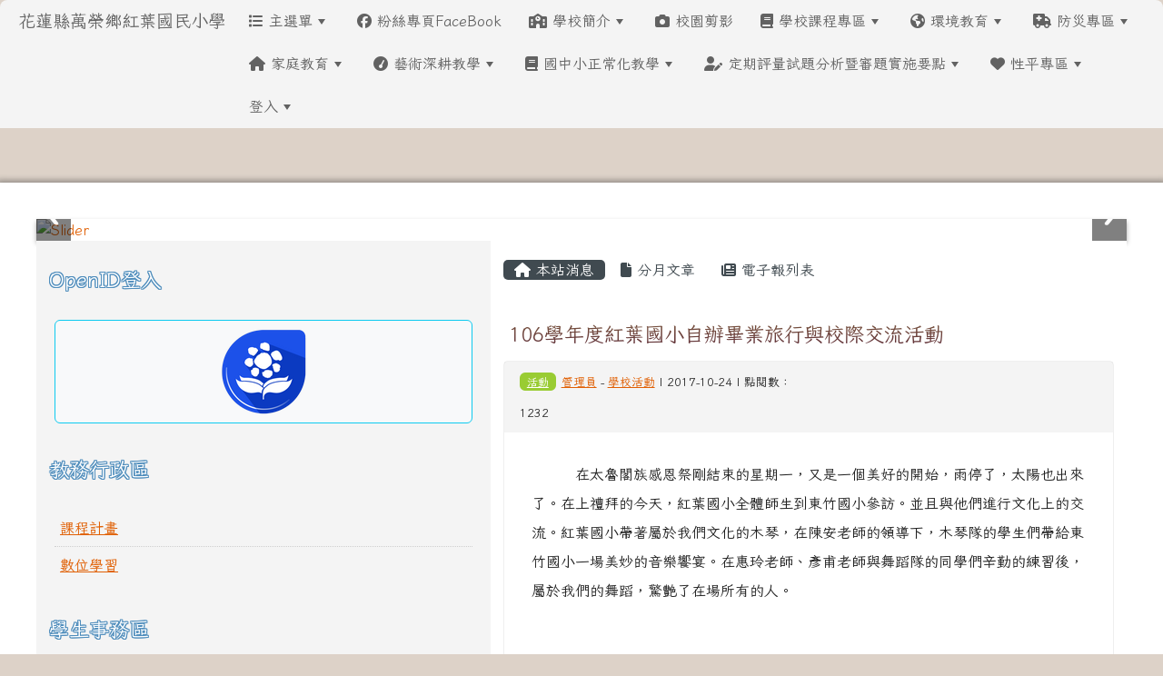

--- FILE ---
content_type: text/html; charset=UTF-8
request_url: https://www.hyps.hlc.edu.tw/modules/tadnews/index.php?nsn=21
body_size: 16245
content:
<!DOCTYPE html>
<html lang="zh-TW">
    <head>
                <!--目前$_SESSION['bootstrap']="5"; -->
        <!--將目前的資料夾名稱，設定為樣板標籤變數 theme_name-->
                
        <!-- theme_id= 47-->
        

                            

        <meta charset="UTF-8">
        <meta name="viewport" content="width=device-width, initial-scale=1.0, shrink-to-fit=no">
        <meta http-equiv="X-UA-Compatible" content="ie=edge">

        
        <meta name="robots" content="index,follow">
        <meta name="keywords" content="106學年度紅葉國小自辦畢業旅行與校際交流活動">
        <meta name="description" content="&amp;nbsp; &amp;nbsp; &amp;nbsp; &amp;nbsp; 在太魯閣族感恩祭剛結束的星期一，又是一個美好的開始，雨停了，太陽也出來了。在上禮拜的今天，紅葉國小全體師生到東竹國小參訪。並且與他們進行文化上的交流。紅葉國小帶著屬於我們文化的木琴，在陳安老師的領導下，木琴隊的學生們帶給東竹國小一場美妙的音樂饗宴。在惠玲老師、彥甫老師與舞蹈隊的同學們辛勤的練習後，屬於我們的舞蹈，驚艷了在場所有的人。然而，東竹國小的客家舞蹈演出與美麗的稻田，也讓紅葉的學生們學習到截然不同的文化精神。玩著玩著，學生也餓了，接著我們開始自己動手做鬆餅與三角飯糰，過程中，我們認識了鬆餅粉與雞蛋的結合，以及，稻米的變化。真的是有吃">
        <meta name="rating" content="general">
        <meta name="author" content="XOOPS">
        <meta name="copyright" content="Copyright @ 2001-2020">
        <meta name="generator" content="XOOPS">
        <meta property="og:title" content="106學年度紅葉國小自辦畢業旅行與校際交流活動">
        <meta property="og:type" content="website">


        <meta property="og:image" content="https://www.hyps.hlc.edu.tw/uploads/tad_themes/school2022/logo/logo_107_1_BSP.png">
        <meta property="og:site_name" content="花蓮縣萬榮鄉紅葉國民小學">
        <meta property="og:description" content="&nbsp; &nbsp; &nbsp; &nbsp; 在太魯閣族感恩祭剛結束的星期一，又是一個美好的開始，雨停了，太陽也出來了。在上禮拜的今天，紅葉國小全體師生到東竹國小參訪。並且與他們進行文化上的交流。紅葉國小帶著屬於我們文化的木琴，在陳安老師的領導下，木琴隊的學生們帶給東竹國小一場美妙的音樂饗宴。在惠玲老師、彥甫老師與舞蹈隊的同學們辛勤的練習後，屬於我們的舞蹈，驚艷了在場所有的人。然而，東竹國小的客家舞蹈演出與美麗的稻田，也讓紅葉的學生們學習到截然不同的文化精神。玩著玩著，學生也餓了，接著我們開始自己動手做鬆餅與三角飯糰，過程中，我們認識了鬆餅粉與雞蛋的結合，以及，稻米的變化。真的是有吃">
        <!-- 網站的標題及標語 -->
        <title>花蓮縣萬榮鄉紅葉國民小學 - 106學年度紅葉國小自辦畢業旅行與校際交流活動</title>

                <!-- Rss -->
        <link rel="alternate" type="application/rss+xml" title="RSS" href="https://www.hyps.hlc.edu.tw/backend.php">
        <!-- icon -->
        <link href="https://www.hyps.hlc.edu.tw/favicon.ico" rel="SHORTCUT ICON">
        <!-- Sheet Css -->
        <link rel="stylesheet" type="text/css" media="all" title="Style sheet" href="https://www.hyps.hlc.edu.tw/xoops.css">
        <!-- XOOPS theme Sheet Css -->
        <link rel="stylesheet" type="text/css" media="all" title="Style sheet" href="https://www.hyps.hlc.edu.tw/themes/school2022/css/xoops.css">
        <link href="https://www.hyps.hlc.edu.tw/modules/tadtools/bootstrap5/css/bootstrap.css" rel="stylesheet" media="all">
        <!-- theme_color= bootstrap5 -->

        <!-- SmartMenus core CSS (required) -->
        <link href="https://www.hyps.hlc.edu.tw/modules/tadtools/smartmenus/css/sm-core-css.css" media="all" rel="stylesheet">
        <!-- "sm-blue" menu theme (optional, you can use your own CSS, too) -->
                <!-- Theme Sheet Css -->
        <link rel="stylesheet" type="text/css" media="all" href="https://www.hyps.hlc.edu.tw/themes/school2022/css/style.css">

        <!-- 給模組套用的樣板標籤開始 -->
        <script src="https://www.hyps.hlc.edu.tw/browse.php?Frameworks/jquery/jquery.js" type="text/javascript"></script>
<script src="https://www.hyps.hlc.edu.tw/browse.php?Frameworks/jquery/plugins/jquery.ui.js" type="text/javascript"></script>
<script src="https://www.hyps.hlc.edu.tw/modules/tadtools/jquery/jquery.ui.touch-punch.min.js" type="text/javascript"></script>
<script src="https://www.hyps.hlc.edu.tw/include/xoops.js" type="text/javascript"></script>
<script src="https://www.hyps.hlc.edu.tw/themes/school2022/language/tchinese_utf8/script.js" type="text/javascript"></script>
<script src="https://www.hyps.hlc.edu.tw/modules/tadtools/jquery/jquery-migrate-3.5.2.js" type="text/javascript"></script>
<script src="https://www.hyps.hlc.edu.tw/modules/tadtools/colorbox/jquery.colorbox.js" type="text/javascript"></script>
<script src="https://www.hyps.hlc.edu.tw/modules/tadtools/prism/prism.js" type="text/javascript"></script>
<script src="https://www.hyps.hlc.edu.tw/modules/tadtools/fancyBox/lib/jquery.mousewheel.pack.js" type="text/javascript"></script>
<script src="https://www.hyps.hlc.edu.tw/modules/tadtools/fancyBox/source/jquery.fancybox.js" type="text/javascript"></script>
<script type="text/javascript">
//<![CDATA[

                jQuery(document).ready(function(){
                    $('.fancybox_nsn').fancybox({
                    
                    fitToView : true,
                    width   : '1920',
                    height    : '1080',
                    
                    
                    autoSize  : false,
                    closeClick  : false,
                    openEffect  : 'none',
                    closeEffect : 'none'
                    
                    
                    });
                });
            
//]]></script>
<script type="text/javascript" src="https://www.hyps.hlc.edu.tw/class/textsanitizer/image/image.js"></script>
<script src="https://www.hyps.hlc.edu.tw/modules/tadtools/sweet-alert/sweet-alert.js" type="text/javascript"></script>
<script type="text/javascript">
//<![CDATA[

            function delete_tad_news_func(nsn){
                swal({
                    title: '確定要刪除此資料？',
                    text: '相關資料通通都將會被移除！',
                    type: 'warning',
                    html: '',
                    showCancelButton: true,
                    confirmButtonColor: '#DD6B55',
                    confirmButtonText: '確定刪除！',
                    closeOnConfirm: false ,
                    allowOutsideClick: true
                },
                function(){
                    location.href='/modules/tadnews/index.php?op=delete_tad_news&nsn=' + nsn;
                });
            }
            
//]]></script>
<link rel="stylesheet" href="https://www.hyps.hlc.edu.tw/modules/tadtools/jquery/themes/base/jquery.ui.all.css" type="text/css" />
<link rel="stylesheet" href="https://www.hyps.hlc.edu.tw/language/tchinese_utf8/style.css" type="text/css" />
<link rel="stylesheet" href="https://www.hyps.hlc.edu.tw/media/font-awesome/css/font-awesome.min.css" type="text/css" />
<link rel="stylesheet" href="https://www.hyps.hlc.edu.tw/modules/tadtools/colorbox/colorbox.css" type="text/css" />
<link rel="stylesheet" href="https://www.hyps.hlc.edu.tw/modules/tadtools/css/xoops.css" type="text/css" />
<link rel="stylesheet" href="https://www.hyps.hlc.edu.tw/modules/tadtools/css/fontawesome6/css/all.min.css" type="text/css" />
<link rel="stylesheet" href="https://www.hyps.hlc.edu.tw/modules/tadtools/prism/prism.css" type="text/css" />
<link rel="stylesheet" href="https://www.hyps.hlc.edu.tw/modules/tadtools/fancyBox/source/jquery.fancybox.css" type="text/css" />
<link rel="stylesheet" href="https://www.hyps.hlc.edu.tw/modules/tadtools/social-likes/social-likes.css" type="text/css" />
<link rel="stylesheet" href="https://www.hyps.hlc.edu.tw/modules/tadtools/sweet-alert/sweet-alert.css" type="text/css" />
<link rel="stylesheet" href="https://www.hyps.hlc.edu.tw/modules/tadtools/css/xoops.css?t=20250304" type="text/css" />
<link rel="stylesheet" href="https://www.hyps.hlc.edu.tw/modules/tadnews/css/module.css" type="text/css" />
<link rel="stylesheet" href="https://www.hyps.hlc.edu.tw/modules/tadnews/css/module2.css" type="text/css" />
<link rel="stylesheet" href="https://www.hyps.hlc.edu.tw/modules/tadtools/css/iconize.css" type="text/css" />


        <!-- 給模組套用的樣板標籤結束 -->

        <!-- 局部套用的樣式，如果有載入完整樣式 theme_css.tpl 那就不需要這一部份 -->
        <!--導覽工具列、區塊標題CSS設定開始-->
<style type="text/css">
    body {
        color: #202020;
        background-color: #DDD2C8;
        background-image: url('https://www.hyps.hlc.edu.tw/uploads/tad_themes/school2022/bg/bg_70_2_FKj.png');        background-position: center top;
        background-repeat: repeat;
        background-attachment: scroll;
        background-size: auto;
        font-size: 1rem;
        font-family: Iansui;    }

    a {
        color:#e05f03;
        font-family: Iansui;    }

    a:hover {
        color:#a40019;
    }
    #nav-container, #nav-wrapper {
                    /* position: relative; */
                z-index: 11;
                    background-color:tranparent;
            }

    #xoops_theme_nav {
                                    background: #f4f4f4;
                        }

    /* theme_css_blocks.tpl */
        .leftBlock .blockTitle{
        font-size: 1.4rem;        color: #ffffff;        background-color: transparent;                background-repeat: no-repeat;                        border-radius:5px;
        -moz-border-radius:5px;
        -webkit-border-radius:5px;
        -khtml-border-radius:5px;
            }

    .leftBlock a.block_config,
    .leftBlock a.tad_block_config{
        float: right;
        position: relative;
        z-index: 1;
    }

        .leftBlock{
        margin-bottom: 2rem;
    }
    
        .leftBlock .blockTitle{
        margin-top: 30px;
margin-bottom: 1rem;
padding-bottom: 9px;
text-shadow: 0px 1px #4f8dbc, 1px 0px #4f8dbc, -1px 0px #4f8dbc, 0px -1px #4f8dbc, -1px -1px #4f8dbc, 1px 1px #4f8dbc, 1px -1px #4f8dbc, -1px 1px #4f8dbc;

    }
    
        .leftBlock .blockContent{
        padding: 6px;
margin-bottom: 20px;
    }
    
    .rightBlock .blockTitle{
        font-size: 1.4rem;        color: #ffffff;        background-color: transparent;                background-repeat: no-repeat;                        border-radius:5px;
        -moz-border-radius:5px;
        -webkit-border-radius:5px;
        -khtml-border-radius:5px;
            }

    .rightBlock a.block_config,
    .rightBlock a.tad_block_config{
        float: right;
        position: relative;
        z-index: 1;
    }

        .rightBlock{
        margin: 2rem;2rem;2rem;2rem;
border-radius
    }
    
        .rightBlock .blockTitle{
        margin-top: 30px;
margin-bottom: 1rem;
padding-bottom: 9px;
text-shadow: 0px 1px #4f8dbc, 1px 0px #4f8dbc, -1px 0px #4f8dbc, 0px -1px #4f8dbc, -1px -1px #4f8dbc, 1px 1px #4f8dbc, 1px -1px #4f8dbc, -1px 1px #4f8dbc;

    }
    
        .rightBlock .blockContent{
        padding: 6px;
margin-bottom: 20px;
    }
    
    .centerBlock .blockTitle{
        font-size: 1.4rem;        color: #ffffff;        background-color: transparent;                background-repeat: no-repeat;                        border-radius:5px;
        -moz-border-radius:5px;
        -webkit-border-radius:5px;
        -khtml-border-radius:5px;
            }

    .centerBlock a.block_config,
    .centerBlock a.tad_block_config{
        float: right;
        position: relative;
        z-index: 1;
    }

        .centerBlock{
        margin: 2rem;2rem;2rem;2rem;
border-radius
    }
    
        .centerBlock .blockTitle{
        margin-top: 30px;
margin-bottom: 1rem;
padding-bottom: 9px;
text-shadow: 0px 1px #4f8dbc, 1px 0px #4f8dbc, -1px 0px #4f8dbc, 0px -1px #4f8dbc, -1px -1px #4f8dbc, 1px 1px #4f8dbc, 1px -1px #4f8dbc, -1px 1px #4f8dbc;

    }
    
        .centerBlock .blockContent{
        padding: 6px;
margin-bottom: 20px;
    }
    
    .centerLeftBlock .blockTitle{
        font-size: 1.4rem;        color: #ffffff;        background-color: transparent;                background-repeat: no-repeat;                        border-radius:5px;
        -moz-border-radius:5px;
        -webkit-border-radius:5px;
        -khtml-border-radius:5px;
            }

    .centerLeftBlock a.block_config,
    .centerLeftBlock a.tad_block_config{
        float: right;
        position: relative;
        z-index: 1;
    }

        .centerLeftBlock{
        margin: 2rem;2rem;2rem;2rem;
border-radius
    }
    
        .centerLeftBlock .blockTitle{
        margin-top: 30px;
margin-bottom: 1rem;
padding-bottom: 9px;
text-shadow: 0px 1px #4f8dbc, 1px 0px #4f8dbc, -1px 0px #4f8dbc, 0px -1px #4f8dbc, -1px -1px #4f8dbc, 1px 1px #4f8dbc, 1px -1px #4f8dbc, -1px 1px #4f8dbc;

    }
    
        .centerLeftBlock .blockContent{
        padding: 6px;
margin-bottom: 20px;
    }
    
    .centerRightBlock .blockTitle{
        font-size: 1.4rem;        color: #ffffff;        background-color: transparent;                background-repeat: no-repeat;                        border-radius:5px;
        -moz-border-radius:5px;
        -webkit-border-radius:5px;
        -khtml-border-radius:5px;
            }

    .centerRightBlock a.block_config,
    .centerRightBlock a.tad_block_config{
        float: right;
        position: relative;
        z-index: 1;
    }

        .centerRightBlock{
        margin: 2rem;2rem;2rem;2rem;
border-radius
    }
    
        .centerRightBlock .blockTitle{
        margin-top: 30px;
margin-bottom: 1rem;
padding-bottom: 9px;
text-shadow: 0px 1px #4f8dbc, 1px 0px #4f8dbc, -1px 0px #4f8dbc, 0px -1px #4f8dbc, -1px -1px #4f8dbc, 1px 1px #4f8dbc, 1px -1px #4f8dbc, -1px 1px #4f8dbc;

    }
    
        .centerRightBlock .blockContent{
        padding: 6px;
margin-bottom: 20px;
    }
    
    .centerBottomBlock .blockTitle{
        font-size: 1.4rem;        color: #ffffff;        background-color: transparent;                background-repeat: no-repeat;                        border-radius:5px;
        -moz-border-radius:5px;
        -webkit-border-radius:5px;
        -khtml-border-radius:5px;
            }

    .centerBottomBlock a.block_config,
    .centerBottomBlock a.tad_block_config{
        float: right;
        position: relative;
        z-index: 1;
    }

        .centerBottomBlock{
        margin: 2rem;2rem;2rem;2rem;
border-radius
    }
    
        .centerBottomBlock .blockTitle{
        margin-top: 30px;
margin-bottom: 1rem;
padding-bottom: 9px;
text-shadow: 0px 1px #4f8dbc, 1px 0px #4f8dbc, -1px 0px #4f8dbc, 0px -1px #4f8dbc, -1px -1px #4f8dbc, 1px 1px #4f8dbc, 1px -1px #4f8dbc, -1px 1px #4f8dbc;

    }
    
        .centerBottomBlock .blockContent{
        padding: 6px;
margin-bottom: 20px;
    }
    
    .centerBottomLeftBlock .blockTitle{
        font-size: 1.4rem;        color: #ffffff;        background-color: transparent;                background-repeat: no-repeat;                        border-radius:5px;
        -moz-border-radius:5px;
        -webkit-border-radius:5px;
        -khtml-border-radius:5px;
            }

    .centerBottomLeftBlock a.block_config,
    .centerBottomLeftBlock a.tad_block_config{
        float: right;
        position: relative;
        z-index: 1;
    }

        .centerBottomLeftBlock{
        margin: 2rem;2rem;2rem;2rem;
border-radius
    }
    
        .centerBottomLeftBlock .blockTitle{
        margin-top: 30px;
margin-bottom: 1rem;
padding-bottom: 9px;
text-shadow: 0px 1px #4f8dbc, 1px 0px #4f8dbc, -1px 0px #4f8dbc, 0px -1px #4f8dbc, -1px -1px #4f8dbc, 1px 1px #4f8dbc, 1px -1px #4f8dbc, -1px 1px #4f8dbc;

    }
    
        .centerBottomLeftBlock .blockContent{
        padding: 6px;
margin-bottom: 20px;
    }
    
    .centerBottomRightBlock .blockTitle{
        font-size: 1.4rem;        color: #ffffff;        background-color: transparent;                background-repeat: no-repeat;                        border-radius:5px;
        -moz-border-radius:5px;
        -webkit-border-radius:5px;
        -khtml-border-radius:5px;
            }

    .centerBottomRightBlock a.block_config,
    .centerBottomRightBlock a.tad_block_config{
        float: right;
        position: relative;
        z-index: 1;
    }

        .centerBottomRightBlock{
        margin: 2rem;2rem;2rem;2rem;
border-radius
    }
    
        .centerBottomRightBlock .blockTitle{
        margin-top: 30px;
margin-bottom: 1rem;
padding-bottom: 9px;
text-shadow: 0px 1px #4f8dbc, 1px 0px #4f8dbc, -1px 0px #4f8dbc, 0px -1px #4f8dbc, -1px -1px #4f8dbc, 1px 1px #4f8dbc, 1px -1px #4f8dbc, -1px 1px #4f8dbc;

    }
    
        .centerBottomRightBlock .blockContent{
        padding: 6px;
margin-bottom: 20px;
    }
    
    .footerCenterBlock .blockTitle{
        font-size: 1.4rem;        color: #ffffff;        background-color: transparent;                background-repeat: no-repeat;                        border-radius:5px;
        -moz-border-radius:5px;
        -webkit-border-radius:5px;
        -khtml-border-radius:5px;
            }

    .footerCenterBlock a.block_config,
    .footerCenterBlock a.tad_block_config{
        float: right;
        position: relative;
        z-index: 1;
    }

        .footerCenterBlock{
        margin: 2rem;2rem;2rem;2rem;
border-radius
    }
    
        .footerCenterBlock .blockTitle{
        margin-top: 30px;
margin-bottom: 1rem;
padding-bottom: 9px;
text-shadow: 0px 1px #4f8dbc, 1px 0px #4f8dbc, -1px 0px #4f8dbc, 0px -1px #4f8dbc, -1px -1px #4f8dbc, 1px 1px #4f8dbc, 1px -1px #4f8dbc, -1px 1px #4f8dbc;

    }
    
        .footerCenterBlock .blockContent{
        padding: 6px;
margin-bottom: 20px;
    }
    
    .footerLeftBlock .blockTitle{
        font-size: 1.4rem;        color: #ffffff;        background-color: transparent;                background-repeat: no-repeat;                        border-radius:5px;
        -moz-border-radius:5px;
        -webkit-border-radius:5px;
        -khtml-border-radius:5px;
            }

    .footerLeftBlock a.block_config,
    .footerLeftBlock a.tad_block_config{
        float: right;
        position: relative;
        z-index: 1;
    }

        .footerLeftBlock{
        margin: 2rem;2rem;2rem;2rem;
border-radius
    }
    
        .footerLeftBlock .blockTitle{
        margin-top: 30px;
margin-bottom: 1rem;
padding-bottom: 9px;
text-shadow: 0px 1px #4f8dbc, 1px 0px #4f8dbc, -1px 0px #4f8dbc, 0px -1px #4f8dbc, -1px -1px #4f8dbc, 1px 1px #4f8dbc, 1px -1px #4f8dbc, -1px 1px #4f8dbc;

    }
    
        .footerLeftBlock .blockContent{
        padding: 6px;
margin-bottom: 20px;
    }
    
    .footerRightBlock .blockTitle{
        font-size: 1.4rem;        color: #ffffff;        background-color: transparent;                background-repeat: no-repeat;                        border-radius:5px;
        -moz-border-radius:5px;
        -webkit-border-radius:5px;
        -khtml-border-radius:5px;
            }

    .footerRightBlock a.block_config,
    .footerRightBlock a.tad_block_config{
        float: right;
        position: relative;
        z-index: 1;
    }

        .footerRightBlock{
        margin: 2rem;2rem;2rem;2rem;
border-radius
    }
    
        .footerRightBlock .blockTitle{
        margin-top: 30px;
margin-bottom: 1rem;
padding-bottom: 9px;
text-shadow: 0px 1px #4f8dbc, 1px 0px #4f8dbc, -1px 0px #4f8dbc, 0px -1px #4f8dbc, -1px -1px #4f8dbc, 1px 1px #4f8dbc, 1px -1px #4f8dbc, -1px 1px #4f8dbc;

    }
    
        .footerRightBlock .blockContent{
        padding: 6px;
margin-bottom: 20px;
    }
    

    /* theme_css_navbar.tpl */
    .sm-mint {
  border-top: 2px solid #fffdf7;
  border-bottom: 2px solid #fffdf7;
  background: transparent;
}
.sm-mint a, .sm-mint a:hover, .sm-mint a:focus, .sm-mint a:active {
  padding: 15px 15px;
  /* make room for the toggle button (sub indicator) */
  padding-right: 58px;
  color: #626262;
  font-family: Iansui, ;
  font-size: 1rem;
  font-weight: normal;
  line-height: 17px;
  text-decoration: none;
}
.sm-mint a.current {
  font-weight: bold;
}
.sm-mint a.disabled {
  color: #cccccc;
}
.sm-mint a .sub-arrow {
  position: absolute;
  top: 50%;
  margin-top: -17px;
  left: auto;
  right: 4px;
  width: 34px;
  height: 34px;
  overflow: hidden;
  font: bold 0.875rem/2.125rem monospace !important;
  text-align: center;
  text-shadow: none;
  background: #E85A05;
  color:#626262;
  border-radius: 4px;
}
.sm-mint a .sub-arrow::before {
  content: '+';
}
.sm-mint a.highlighted .sub-arrow::before {
  content: '-';
}
.sm-mint li {
  border-top: 1px solid #162F1D22;
}
.sm-mint > li:first-child {
  border-top: 0;
}
.sm-mint ul {
  background: #fffdf788;
}

.sm-mint ul a,
.sm-mint ul ul a,
.sm-mint ul ul ul a,
.sm-mint ul ul ul ul a,
.sm-mint ul ul ul ul ul a{
  color: #162F1D;
  font-size: 1rem;
  border-left: 8px solid transparent;
}

.sm-mint ul a:hover,
.sm-mint ul a:focus,
.sm-mint ul a:active,
.sm-mint ul ul a:hover,
.sm-mint ul ul a:focus,
.sm-mint ul ul a:active,
.sm-mint ul ul ul a:hover,
.sm-mint ul ul ul a:focus,
.sm-mint ul ul ul a:active,
.sm-mint ul ul ul ul a:hover,
.sm-mint ul ul ul ul a:focus,
.sm-mint ul ul ul ul a:active,
.sm-mint ul ul ul ul ul a:hover,
.sm-mint ul ul ul ul ul a:focus,
.sm-mint ul ul ul ul ul a:active  {
    background: #E85A05;
    color: #ffffff;
}

@media (min-width: 768px) {
  /* Switch to desktop layout
  -----------------------------------------------
     These transform the menu tree from
     collapsible to desktop (navbar + dropdowns)
  -----------------------------------------------*/
  /* start... (it's not recommended editing these rules) */
  .sm-mint ul {
    position: absolute;
    width: 12em;
    z-index: 250;
  }

  .sm-mint li {
    float: left;
  }

  .sm-mint.sm-rtl li {
    float: right;
  }

  .sm-mint ul li, .sm-mint.sm-rtl ul li, .sm-mint.sm-vertical li {
    float: none;
  }

  .sm-mint a {
    white-space: nowrap;
  }

  .sm-mint ul a, .sm-mint.sm-vertical a {
    white-space: normal;
  }

  .sm-mint .sm-nowrap > li > a, .sm-mint .sm-nowrap > li > :not(ul) a {
    white-space: nowrap;
  }

  /* ...end */
  .sm-mint {
    border-top: 0;
    background: transparent;
  }
  .sm-mint a, .sm-mint a:hover, .sm-mint a:focus, .sm-mint a:active, .sm-mint a.highlighted {
    padding: 15px 15px;
    color: #626262;
    border-radius: 4px 4px 0 0;
    border-radius: 0;
  }
  .sm-mint a:hover, .sm-mint a:focus, .sm-mint a:active {
    background: #E85A05;
    color: #ffffff;
  }

  .sm-mint a.highlighted {
    background: #fffdf7;
    color: #162F1D;
    box-shadow: 0 4px 3px rgba(0, 0, 0, 0.25);
  }


  .sm-mint a.disabled {
    background: transparent;
    color: #cccccc;
    box-shadow: none;
  }
  .sm-mint a.has-submenu {
    padding-right: 34px;
  }

  .sm-mint a .sub-arrow {
    top: 50%;
    margin-top: -3px;
    right: 20px;
    width: 0;
    height: 0;
    border-width: 6px 4.02px 0 4.02px;
    border-style: solid dashed dashed dashed;
    border-color: #626262 transparent transparent transparent;
    background: transparent;
    border-radius: 0;
  }
  .sm-mint a:hover .sub-arrow, .sm-mint a:focus .sub-arrow, .sm-mint a:active .sub-arrow {
    border-color: #626262 transparent transparent transparent;
  }
  .sm-mint a.highlighted .sub-arrow {
    border-color: #162F1D transparent transparent transparent;
  }
  .sm-mint a.disabled .sub-arrow {
    border-color: #626262 transparent transparent transparent;
  }
  .sm-mint a .sub-arrow::before {
    display: none;
  }
  .sm-mint li {
    border-top: 0;
  }
  .sm-mint ul {
    border: 0;
    padding: 8px 0;
    background: #fffdf7;
    border-radius: 0 4px 4px 4px;
    box-shadow: 0 4px 3px rgba(0, 0, 0, 0.25);
  }
  .sm-mint ul ul {
    border-radius: 4px;
  }

  .sm-mint ul a, .sm-mint ul a:hover, .sm-mint ul a:focus, .sm-mint ul a:active, .sm-mint ul a.highlighted {
        padding: 12px 20px;
        border-radius: 0;
        border-bottom: 1px solid #00000011;
      }

  .sm-mint ul li:last-child a{
    border-bottom: none;
          padding: 12px 20px 6px;
      }

  .sm-mint ul a:hover, .sm-mint ul a:focus, .sm-mint ul a:active, .sm-mint ul a.highlighted {
    background: #E85A05;
    color: #ffffff;
    box-shadow: none;
  }
  .sm-mint ul a.disabled {
    background: transparent;
    color: #b3b3b3;
  }

  .sm-mint ul a.has-submenu {
    padding-right: 20px;
  }

  .sm-mint ul a .sub-arrow {
    right: 10px;
    margin-top: -4.02px;
    border-width: 4.02px 0 4.02px 6px;
    border-style: dashed dashed dashed solid;
    border-color: transparent transparent transparent #162F1D;
  }

  .sm-mint ul a:hover .sub-arrow, .sm-mint ul a:focus .sub-arrow, .sm-mint ul a:active .sub-arrow, .sm-mint ul a.highlighted .sub-arrow {
    border-color: transparent transparent transparent #ffffff;
  }

  .sm-mint ul a.disabled .sub-arrow {
    border-color: transparent transparent transparent #626262;
  }
  .sm-mint .scroll-up,
  .sm-mint .scroll-down {
    position: absolute;
    display: none;
    visibility: hidden;
    overflow: hidden;
    background: #fffdf7;
    height: 20px;
  }
  .sm-mint .scroll-up-arrow,
  .sm-mint .scroll-down-arrow {
    position: absolute;
    top: 6px;
    left: 50%;
    margin-left: -8px;
    width: 0;
    height: 0;
    overflow: hidden;
    border-width: 0 6px 8px 6px;
    border-style: dashed dashed solid dashed;
    border-color: transparent transparent #162F1D transparent;
  }


  .sm-mint .scroll-down-arrow {
    border-width: 8px 6px 0 6px;
    border-style: solid dashed dashed dashed;
    border-color: #162F1D transparent transparent transparent;
  }
  .sm-mint.sm-rtl a.has-submenu {
    padding-right: 20px;
    padding-left: 34px;
  }
  .sm-mint.sm-rtl a .sub-arrow {
    right: auto;
    left: 20px;
  }
  .sm-mint.sm-rtl.sm-vertical {
    border-right: 0;
    border-left: 2px solid #E85A05;
  }
  .sm-mint.sm-rtl.sm-vertical a {
    border-radius: 0 4px 4px 0;
  }
  .sm-mint.sm-rtl.sm-vertical a.has-submenu {
    padding: 10px 20px;
  }
  .sm-mint.sm-rtl.sm-vertical a .sub-arrow {
    right: auto;
    left: 10px;
    border-width: 4.02px 6px 4.02px 0;
    border-style: dashed solid dashed dashed;
    border-color: transparent #ffffff transparent transparent;
  }
  .sm-mint.sm-rtl.sm-vertical a:hover .sub-arrow, .sm-mint.sm-rtl.sm-vertical a:focus .sub-arrow, .sm-mint.sm-rtl.sm-vertical a:active .sub-arrow, .sm-mint.sm-rtl.sm-vertical a.highlighted .sub-arrow {
    border-color: transparent #ffffff transparent transparent;
  }
  .sm-mint.sm-rtl.sm-vertical a.disabled .sub-arrow {
    border-color: transparent #ffffff transparent transparent;
  }
  .sm-mint.sm-rtl ul {
    border-radius: 4px 0 4px 4px;
  }
  .sm-mint.sm-rtl ul a {
    border-radius: 0 !important;
  }
  .sm-mint.sm-rtl ul a.has-submenu {
    padding: 10px 20px !important;
  }
  .sm-mint.sm-rtl ul a .sub-arrow {
    right: auto;
    left: 10px;
    border-width: 4.02px 6px 4.02px 0;
    border-style: dashed solid dashed dashed;
    border-color: transparent #ffffff transparent transparent;
  }
  .sm-mint.sm-rtl ul a:hover .sub-arrow, .sm-mint.sm-rtl ul a:focus .sub-arrow, .sm-mint.sm-rtl ul a:active .sub-arrow, .sm-mint.sm-rtl ul a.highlighted .sub-arrow {
    border-color: transparent #ffffff transparent transparent;
  }
  .sm-mint.sm-rtl ul a.disabled .sub-arrow {
    border-color: transparent #ffffff transparent transparent;
  }
  .sm-mint.sm-vertical {
    border-bottom: 0;
    border-right: 2px solid #E85A05;
  }
  .sm-mint.sm-vertical a {
    padding: 10px 20px;
    border-radius: 4px 0 0 4px;
  }
  .sm-mint.sm-vertical a:hover, .sm-mint.sm-vertical a:focus, .sm-mint.sm-vertical a:active, .sm-mint.sm-vertical a.highlighted {
    background: #E85A05;
    color: #ffffff;
    box-shadow: none;
  }
  .sm-mint.sm-vertical a.disabled {
    background: transparent;
    color: #cccccc;
  }
  .sm-mint.sm-vertical a .sub-arrow {
    right: 10px;
    margin-top: -4.02px;
    border-width: 4.02px 0 4.02px 6px;
    border-style: dashed dashed dashed solid;
    border-color: transparent transparent transparent #ffffff;
  }
  .sm-mint.sm-vertical a:hover .sub-arrow, .sm-mint.sm-vertical a:focus .sub-arrow, .sm-mint.sm-vertical a:active .sub-arrow, .sm-mint.sm-vertical a.highlighted .sub-arrow {
    border-color: transparent transparent transparent #626262;
  }
  .sm-mint.sm-vertical a.disabled .sub-arrow {
    border-color: transparent transparent transparent #ffffff;
  }
  .sm-mint.sm-vertical ul {
    border-radius: 4px !important;
  }
  .sm-mint.sm-vertical ul a {
    padding: 10px 20px;
  }
}

/*# sourceMappingURL=sm-mint.css.map */

#main-nav {
    border: none;
    position: relative;
    min-height: 3rem;
    }

/* Complete navbar .sm-mint */


.nav-brand {
  float: left;
  margin: 0;
}

.nav-brand a {
  display: block;
    padding: 11px 11px 11px 20px;
    color: #626262;
  font-size: 1.2rem;
  font-weight: normal;
  text-decoration: none;
}

#main-menu {
  clear: both;
  border-bottom: 0;
}

@media (min-width: 768px) {
  #main-menu {
    clear: none;
  }
}

/* Mobile menu toggle button */

.main-menu-btn {
  float: right;
  margin: 5px 10px;
  position: relative;
  display: inline-block;
  width: 29px;
  height: 29px;
  text-indent: 29px;
  white-space: nowrap;
  overflow: hidden;
  cursor: pointer;
  -webkit-tap-highlight-color: rgba(0, 0, 0, 0);
}

/* hamburger icon */

.main-menu-btn-icon,
.main-menu-btn-icon:before,
.main-menu-btn-icon:after {
  position: absolute;
  top: 50%;
  left: 2px;
  height: 2px;
  width: 24px;
  background: #626262;
  -webkit-transition: all 0.25s;
  transition: all 0.25s;
}

.main-menu-btn-icon:before {
  content: '';
  top: -7px;
  left: 0;
}

.main-menu-btn-icon:after {
  content: '';
  top: 7px;
  left: 0;
}

/* x icon */

#main-menu-state:checked ~ .main-menu-btn .main-menu-btn-icon {
  height: 0;
  background: transparent;
}

#main-menu-state:checked ~ .main-menu-btn .main-menu-btn-icon:before {
  top: 0;
  -webkit-transform: rotate(-45deg);
  transform: rotate(-45deg);
}

#main-menu-state:checked ~ .main-menu-btn .main-menu-btn-icon:after {
  top: 0;
  -webkit-transform: rotate(45deg);
  transform: rotate(45deg);
}

/* hide menu state checkbox (keep it visible to screen readers) */

#main-menu-state {
  position: absolute;
  width: 1px;
  height: 1px;
  margin: -1px;
  border: 0;
  padding: 0;
  overflow: hidden;
  clip: rect(1px, 1px, 1px, 1px);
}

/* hide the menu in mobile view */

#main-menu-state:not(:checked) ~ #main-menu {
  display: none;
}

#main-menu-state:checked ~ #main-menu {
  display: block;
}

@media (min-width: 768px) {
  /* hide the button in desktop view */
  .main-menu-btn {
    position: absolute;
    top: -99999px;
  }
  /* always show the menu in desktop view */
  #main-menu-state:not(:checked) ~ #main-menu {
    display: block;
  }
}

</style>
<!--導覽工具列、區塊標題CSS設定 by hc-->
        <style type="text/css">
            
#xoops_theme_left_zone{
    background-color:#F4F4F4;
    padding: 0px 14px;
}
#xoops_theme_center_zone{
    background-color:#ffffff;
    padding: 0px 14px;
}
#xoops_theme_right_zone {
    background-color:#F4F4F4;
    padding: 0px 14px;
}            #page-wrapper,
#top-wrapper,#top-display,
#logo-wrapper,#logo-display,
#nav-wrapper,#nav-display,
#slide-wrapper,#slide-display,
#base-wrapper,#base-display,
#footer-wrapper,#footer-display,
#bottom-wrapper,#bottom-display
{
    max-width: 100%;
}

#page-wrapper{
    position: relative;
    padding: 0px;
    margin: auto;
    
        background: #ffffff ;    margin-top: 60px;    margin-bottom: 60px;        
                                            

    box-shadow: 0px 0px 6px 3px rgba(50, 50, 50, 0.4);    padding: 40px;}

#page-display{
            margin: 0px auto;
                    }

#page-display>div{
    padding: 0px;
    margin: 0px;
}


@media (min-width: 768px) {
    #page-wrapper{
            }
}


@media (max-width: 768px) {
    #page-wrapper, #page-display{
        max-width: 100%;
    }

    #page-wrapper{
        padding: 0px;
        margin: 0px;
    }
}

#top-wrapper{
    position: relative;
    padding: 0px;
    margin: auto;
    
        background: transparent ;    margin-top: 0px;    margin-bottom: 0px;        
            

        font-size: 0.8rem;}

#top-display{
            margin: 0px auto;
    padding: 0px;        background-color: #E85A05;        color: #ffffff;}

#top-display>div{
    padding: 0px;
    margin: 0px;
}


@media (min-width: 768px) {
    #top-wrapper{
            }
}


@media (max-width: 768px) {
    #top-wrapper, #top-display{
        max-width: 100%;
    }

    #page-wrapper{
        padding: 0px;
        margin: 0px;
    }
}    #top-display a,
    #top-display a:hover,
    #top-display a:active ,
    #top-display a:visited {
        color:#ffffff;
    }


#logo-wrapper{
    position: relative;
    padding: 0px;
    margin: auto;
    
        background: transparent ;    margin-top: 0px;    margin-bottom: 0px;        
            

        }

#logo-display{
            margin: 0px auto;
    padding: 0px 0px 20px;        background-color: #ffffff;        }

#logo-display>div{
    padding: 0px;
    margin: 0px;
}


@media (min-width: 768px) {
    #logo-wrapper{
            }
}


@media (max-width: 768px) {
    #logo-wrapper, #logo-display{
        max-width: 100%;
    }

    #page-wrapper{
        padding: 0px;
        margin: 0px;
    }
}
#logo-wrapper{
    }

#nav-wrapper{
    position: relative;
    padding: 0px;
    margin: auto;
    
        background: transparent ;    margin-top: 0px;    margin-bottom: 0px;        
            

        }

#nav-display{
            margin: 0px auto;
    padding: 0px;                }

#nav-display>div{
    padding: 0px;
    margin: 0px;
}

    #nav-wrapper,
    #nav-display,
    #nav-display img {
        border-radius: 8px 8px 0px 0px;
    }

@media (min-width: 768px) {
    #nav-wrapper{
                    max-width:100%;
            }
}


@media (max-width: 768px) {
    #nav-wrapper, #nav-display{
        max-width: 100%;
    }

    #page-wrapper{
        padding: 0px;
        margin: 0px;
    }
}                        #nav-display {
            background: #f4f4f4 ;
        }
        #nav-wrapper{
            background: transparent;
        }
    
#main-menu li {
    color:#162F1D;
}

#slide-wrapper{
    position: relative;
    padding: 0px;
    margin: auto;
    
        background: transparent ;    margin-top: 0px;    margin-bottom: 0px;        
                                
                                        
            
                        

    box-shadow: 0px 3px 5px 0px rgba(50, 50, 50, 0.4);    }

#slide-display{
            margin: 0px auto;
    padding: 0px;        background-color: #ffffff;        }

#slide-display>div{
    padding: 0px;
    margin: 0px;
}

    #slide-wrapper,
    #slide-display,
    #slide-display img {
        border-radius: 0px;
    }

@media (min-width: 768px) {
    #slide-wrapper{
            }
}


@media (max-width: 768px) {
    #slide-wrapper, #slide-display{
        max-width: 100%;
    }

    #page-wrapper{
        padding: 0px;
        margin: 0px;
    }
}

#middle-wrapper{
    position: relative;
    padding: 0px;
    margin: auto;
    
        background: transparent ;    margin-top: 0px;    margin-bottom: 0px;        
            

        }

#middle-display{
            margin: 0px auto;
    padding: 10px;        background-color: transparent;        }

#middle-display>div{
    padding: 0px;
    margin: 0px;
}

    #middle-wrapper,
    #middle-display,
    #middle-display img {
        border-radius: 0px;
    }

@media (min-width: 768px) {
    #middle-wrapper{
            }
}


@media (max-width: 768px) {
    #middle-wrapper, #middle-display{
        max-width: 100%;
    }

    #page-wrapper{
        padding: 0px;
        margin: 0px;
    }
}
#content-wrapper{
    position: relative;
    padding: 0px;
    margin: auto;
    
        background: #ffffff ;    margin-top: 0px;    margin-bottom: 0px;        
            

        }

#content-display{
            margin: 0px auto;
    padding: 0px;                color: #202020;}

#content-display>div{
    padding: 0px;
    margin: 0px;
}


@media (min-width: 768px) {
    #content-wrapper{
            }
}


@media (max-width: 768px) {
    #content-wrapper, #content-display{
        max-width: 100%;
    }

    #page-wrapper{
        padding: 0px;
        margin: 0px;
    }
}


#footer-wrapper{
    position: relative;
    padding: 0px;
    margin: auto;
    
        background: transparent ;    margin-top: 0px;    margin-bottom: 0px;        
            

        }

#footer-display{
            margin: 0px auto;
    padding: 15px;        background-color: #ffffff;    min-height: 10px;    color: #000000;}

#footer-display>div{
    padding: 0px;
    margin: 0px;
}

    #footer-wrapper,
    #footer-display,
    #footer-display img {
        border-radius: 8px 8px 0px 0px;
    }

@media (min-width: 768px) {
    #footer-wrapper{
            }
}


@media (max-width: 768px) {
    #footer-wrapper, #footer-display{
        max-width: 100%;
    }

    #page-wrapper{
        padding: 0px;
        margin: 0px;
    }
}    #footer-display a,
    #footer-display a:hover,
    #footer-display a:active ,
    #footer-display a:visited {
        color:#000000;
    }


#bottom-wrapper{
    position: relative;
    padding: 0px;
    margin: auto;
    
        background: #585858 ;    margin-top: 0px;    margin-bottom: 0px;        
            

        }

#bottom-display{
            margin: 0px auto;
    padding: 10px;        background-color: #585858;        color: #ffffff;}

#bottom-display>div{
    padding: 0px;
    margin: 0px;
}

    #bottom-wrapper,
    #bottom-display,
    #bottom-display img {
        border-radius: 0px;
    }

@media (min-width: 768px) {
    #bottom-wrapper{
            }
}


@media (max-width: 768px) {
    #bottom-wrapper, #bottom-display{
        max-width: 100%;
    }

    #page-wrapper{
        padding: 0px;
        margin: 0px;
    }
}    #bottom-display a,
    #bottom-display a:hover,
    #bottom-display a:active ,
    #bottom-display a:visited {
        color:#ffffff;
    }

@media (min-width: 768px) {
    #page-wrapper{
        max-width: 100%;
    }
}        </style>

        <!-- 載入bootstrap -->
                <!--Bootstrap js-->
        <script src="https://www.hyps.hlc.edu.tw/modules/tadtools/bootstrap5/js/bootstrap.bundle.js"></script>

        <!-- SmartMenus jQuery plugin -->
        <script type="text/javascript" src="https://www.hyps.hlc.edu.tw/modules/tadtools/smartmenus/jquery.smartmenus.js"></script>


        <script type="text/javascript">
            // SmartMenus init
            $(function() {
                $('#main-menu').smartmenus({
                    hideTimeout: 0,      // 滑鼠移開不延遲關閉
                                            showOnClick: false,
                        noMouseOver: false,// 滑鼠移過開啟
                                        hideOnClick: true, // 點擊外部時關閉
                                        bottomToTopSubMenus: false
                                    });

            // SmartMenus mob
                var $mainMenuState = $('#main-menu-state');
                if ($mainMenuState.length) {
                    // animate mobile menu
                    $mainMenuState.change(function(e) {
                        var $menu = $('#main-menu');
                        if (this.checked) {
                            $menu.hide().slideDown(250, function() { $menu.css('display', ''); });
                        } else {
                            $menu.show().slideUp(250, function() { $menu.css('display', ''); });
                        }
                    });
                    // hide mobile menu beforeunload
                    $(window).bind('beforeunload unload', function() {
                        if ($mainMenuState[0].checked) {
                            $mainMenuState[0].click();
                        }
                    });
                }
            });
        </script>    </head>

    <body >

        <!-- 導覽列區域 -->
                        <div id="nav-wrapper">
        <div id="nav-display">
            <div>
                <script type="title/javascript" src="https://www.hyps.hlc.edu.tw/modules/tadtools/smartmenus/jquery.smartmenus.min.js"></script>

<script>
    function tad_themes_popup(URL) {
        $.colorbox({iframe:true, width:"80%", height:"90%",href : URL});
    }
</script>

<!-- fixed-top -->
<nav role="navigation" id="main-nav">

    <!-- Mobile menu toggle button (hamburger/x icon) -->
    <input id="main-menu-state" type="checkbox" />
    <label class="main-menu-btn" for="main-menu-state">
    <span class="main-menu-btn-icon"></span> Toggle main menu visibility
    </label>


                        <h2 class="nav-brand">
                <a class="navbar-brand" href="https://www.hyps.hlc.edu.tw/index.php" style="color:#626262">花蓮縣萬榮鄉紅葉國民小學</a>
            </h2>
            

    <ul id="main-menu" class="sm sm-mint d-md-flex flex-md-wrap">
                    <li>
        <a href="#">
            <span class="fa fa-list"></span>            主選單
        </a>
        <ul>
                            <li><a href="https://www.hyps.hlc.edu.tw/modules/tadnews/" target="_self"><span class="fa fa-th-list"></span> 本站消息</a></li>
                            <li><a href="https://www.hyps.hlc.edu.tw/modules/tad_login/" target="_self"><span class="fa fa-th-list"></span> 快速登入</a></li>
                            <li><a href="https://www.hyps.hlc.edu.tw/modules/tadgallery/" target="_self"><span class="fa fa-th-list"></span> 電子相簿</a></li>
                            <li><a href="https://www.hyps.hlc.edu.tw/modules/tad_link/" target="_self"><span class="fa fa-th-list"></span> 好站連結</a></li>
                            <li><a href="https://www.hyps.hlc.edu.tw/modules/tad_idioms/" target="_self"><span class="fa fa-th-list"></span> 學學成語</a></li>
                    </ul>
    </li>
                    <li>
        <a href="https://www.facebook.com/hualienhyps/" target="_blank"><i class="fab fa-facebook"></i> 粉絲專頁FaceBook</a>
            </li>
    <li>
        <a href="https://www.hyps.hlc.edu.tw/modules/tadnews/page.php?ncsn=12" target="_self"><i class="fas fa-school"></i> 學校簡介</a>
                                    <ul>
                    <li>

                <a href="https://www.hyps.hlc.edu.tw/modules/tadnews/page.php?ncsn=13" target="_self" title="學校沿革"> 學校沿革</a>
                                                            <ul>
                    <li>

                <a href="https://www.hyps.hlc.edu.tw/modules/tadnews/page.php?ncsn=13&nsn=1328" target="_self" title="學校沿革與歷任校長(90周年版)"> 學校沿革與歷任校長(90周年版)</a>
                            </li>
            </ul>
                            </li>
                    <li>

                <a href="https://www.hyps.hlc.edu.tw/modules/tadnews/page.php?ncsn=15" target="_self" title="校長室"> 校長室</a>
                                                            <ul>
                    <li>

                <a href="https://www.hyps.hlc.edu.tw/modules/tadnews/page.php?ncsn=15&nsn=1324" target="_self" title="艾石生校長"> 艾石生校長</a>
                            </li>
            </ul>
                            </li>
                    <li>

                <a href="https://www.hyps.hlc.edu.tw/modules/tadnews/page.php?ncsn=14" target="_self" title="教職員介紹"> 教職員介紹</a>
                                                            <ul>
                    <li>

                <a href="https://www.hyps.hlc.edu.tw/modules/tadnews/page.php?ncsn=14&nsn=1320" target="_self" title="114學年度教職員職級務配置表"> 114學年度教職員職級務配置表</a>
                            </li>
            </ul>
                            </li>
                    <li>

                <a href="https://www.hyps.hlc.edu.tw/modules/tadnews/page.php?ncsn=11" target="_blank" title="校刊"> 校刊</a>
                                                            <ul>
                    <li>

                <a href="https://www.hyps.hlc.edu.tw/modules/tadnews/page.php?ncsn=11&nsn=1202" target="_self" title="##113學年度校刊"> ##113學年度校刊</a>
                            </li>
                    <li>

                <a href="https://reurl.cc/nlMWDv" target="_blank" title="114學年度第一學期"><i class="fa-solid fa-pen-to-square"></i> 114學年度第一學期</a>
                            </li>
            </ul>
                            </li>
            </ul>
            </li>
    <li>
        <a href="http://www.hyps.hlc.edu.tw/modules/tadgallery/" target="_self"><i class="fa fa-camera"></i> 校園剪影</a>
            </li>
    <li>
        <a href="#" ><i class="fa fa-book"></i> 學校課程專區</a>
                                    <ul>
                    <li>

                <a href="http://210.71.198.38/index_AIAL2.php?t=1567650417" target="_self" title="因材網"><i class="fa fa-book"></i> 因材網</a>
                            </li>
                    <li>

                <a href="https://eschool.hlc.edu.tw/web-set_week_ilc/rest/service/view/public/SWlYZDJjZzNUc1k3Z2F3Vlc2eEI4Zz09" target="_self" title="課程計畫"><i class="fa fa-book"></i> 課程計畫</a>
                            </li>
                    <li>

                <a href="http://web.klokah.tw/" target="_self" title="族語E樂園"><i class="fa fa-book"></i> 族語E樂園</a>
                            </li>
                    <li>

                <a href="http://eliteracy.twnread.org.tw/" target="_blank" title="數位讀寫網"><i class="fa fa-book"></i> 數位讀寫網</a>
                            </li>
                    <li>

                <a href="http://eread2021.ntue.edu.tw/" target="_blank" title="數位閱讀學習平台"><i class="fa fa-book"></i> 數位閱讀學習平台</a>
                            </li>
                    <li>

                <a href="https://tpwli.naer.edu.tw/" target="_blank" title="素養導向，試題人才培訓計畫"><i class="fa fa-book"></i> 素養導向，試題人才培訓計畫</a>
                            </li>
                    <li>

                <a href="http://www.hyps.hlc.edu.tw/modules/tadnews/index.php?ncsn=3&nsn=331" target="_self" title="停課不停學 - 課表 "><i class="fa fa-book"></i> 停課不停學 - 課表 </a>
                            </li>
                    <li>

                <a href="http://www.hyps.hlc.edu.tw/modules/tadnews/index.php?nsn=330" target="_self" title="花蓮縣萬榮鄉紅葉國民小學PaGamO素養品學堂 閱讀題組學生獎勵計畫"><i class="fa fa-book"></i> 花蓮縣萬榮鄉紅葉國民小學PaGamO素養品學堂 閱讀題組學生獎勵計畫</a>
                            </li>
            </ul>
            </li>
    <li>
        <a href="#" ><i class="fas fa-earth-americas"></i> 環境教育</a>
                                    <ul>
                    <li>

                <a href="https://elearn.moenv.gov.tw/" target="_self" title="環境教育終身學習網"><i class="fa fa-leaf"></i> 環境教育終身學習網</a>
                            </li>
                    <li>

                <a href="https://www.hyps.hlc.edu.tw/modules/tadgallery/index.php?csn=103" target="_self" title="紅葉國小環境教育"><i class="fa fa-leaf"></i> 紅葉國小環境教育</a>
                            </li>
                    <li>

                <a href="https://www.greenschool.moe.edu.tw/gs2/" target="_self" title="綠色學校"><i class="fa fa-leaf"></i> 綠色學校</a>
                            </li>
                    <li>

                <a href="https://taqm.epa.gov.tw/taqm/tw/default.aspx" target="_self" title="空氣品質監測網"><i class="fa fa-leaf"></i> 空氣品質監測網</a>
                            </li>
                    <li>

                <a href="https://www.hyps.hlc.edu.tw/modules/tadnews/index.php?nsn=1342" target="_self" title="114年度永續校園與環境教育計畫"><i class="fas fa-leaf"></i> 114年度永續校園與環境教育計畫</a>
                            </li>
            </ul>
            </li>
    <li>
        <a href="#" ><i class="fa fa-ambulance"></i> 防災專區</a>
                                    <ul>
                    <li>

                <a href="https://cdprc.ey.gov.tw/Page/2BDBCB72678EE337" target="_self" title="防災知識營"><i class="fa fa-ambulance"></i> 防災知識營</a>
                            </li>
                    <li>

                <a href="https://rm.ib.gov.tw/Pages/FKLearning_new.aspx? Dir=010209000000000000" target="_self" title="地震防災與居家風險管理"><i class="fa fa-ambulance"></i> 地震防災與居家風險管理</a>
                            </li>
                    <li>

                <a href="https://www.edu.tw/ PrepareEDU/Default.aspx " target="_self" title="「全民安全指引」專區"><i class="fa-solid fa-people-roof"></i> 「全民安全指引」專區</a>
                            </li>
            </ul>
            </li>
    <li>
        <a href="#" ><i class="fa fa-home"></i> 家庭教育</a>
                                    <ul>
                    <li>

                <a href="https://familyedu.moe.gov.tw/" target="_self" title="教育部家庭教育網"><i class="fa fa-home"></i> 教育部家庭教育網</a>
                            </li>
                    <li>

                <a href="https://hlc.familyedu.moe.gov.tw" target="_self" title="花蓮縣家庭教育中心"><i class="fa fa-home"></i> 花蓮縣家庭教育中心</a>
                            </li>
            </ul>
            </li>
    <li>
        <a href="#" ><i class="fa fa-tachometer"></i> 藝術深耕教學</a>
                                    <ul>
                    <li>

                <a href="#"  title="1. 課程與教學"> 1. 課程與教學</a>
                            </li>
                    <li>

                <a href="#"  title="2. 學生學習"> 2. 學生學習</a>
                            </li>
                    <li>

                <a href="#"  title="3. 行政管理"> 3. 行政管理</a>
                            </li>
                    <li>

                <a href="https://artshow.edu.tw/" target="_self" title="藝秀臺"> 藝秀臺</a>
                            </li>
            </ul>
            </li>
    <li>
        <a href="#" ><i class="fas fa-book"></i> 國中小正常化教學</a>
                                    <ul>
                    <li>

                <a href="https://www.hyps.hlc.edu.tw/modules/tadnews/index.php?nsn=1096" target="_self" title="正常化教學督導辦法"> 正常化教學督導辦法</a>
                            </li>
                    <li>

                <a href="https://www.hyps.hlc.edu.tw/modules/tadnews/index.php?nsn=1339" target="_self" title="114學年度學校自我檢核表"> 114學年度學校自我檢核表</a>
                            </li>
            </ul>
            </li>
    <li>
        <a href="#" ><i class="fas fa-user-pen"></i> 定期評量試題分析暨審題實施要點</a>
                                    <ul>
                    <li>

                <a href="https://www.hyps.hlc.edu.tw/modules/tadnews/index.php?nsn=1273" target="_self" title="定期評量試題分析暨審題實施要點"> 定期評量試題分析暨審題實施要點</a>
                            </li>
            </ul>
            </li>
    <li>
        <a href="#" ><i class="fa fa-solid fa-heart"></i> 性平專區</a>
                                    <ul>
                    <li>

                <a href="https://www.hyps.hlc.edu.tw/modules/tadnews/index.php?nsn=1120" target="_self" title="校內相關法規"><i class="fa-solid fa-book"></i> 校內相關法規</a>
                            </li>
                    <li>

                <a href="https://www.hyps.hlc.edu.tw/modules/tadnews/index.php?nsn=1354" target="_self" title="性平會組織"><i class="fa-solid fa-people-line"></i> 性平會組織</a>
                            </li>
                    <li>

                <a href="https://www.hyps.hlc.edu.tw/modules/tadnews/index.php?ncsn=3&nsn=1369" target="_self" title="申請調查或檢舉"><i class="fa-solid fa-pen"></i> 申請調查或檢舉</a>
                            </li>
            </ul>
            </li>
        <li class="flex-grow-1 hide-in-phone">
            <a accesskey="U" href="#xoops_theme_nav_key" title="上方導覽工具列" id="xoops_theme_nav_key" style="color: transparent; font-size: 0.625rem;" class="disabled">:::</a>
        </li>

        
                    <li>
                <a href="#">
                登入                </a>
                    <ul>

            <li>
            <form action="https://www.hyps.hlc.edu.tw/user.php" method="post">
                <fieldset style="min-width: 200px; margin: 10px;">
                    <legend>
                        登入                    </legend>
                                        <div class="form-group row mb-3">
                        <label class="col-md-4 col-form-label text-sm-end" for="uname">
                            帳號
                        </label>
                        <div class="col-md-8">
                            <input type="text" name="uname"  id="uname" placeholder="請輸入帳號"  class="form-control">
                        </div>
                    </div>

                    <div class="form-group row mb-3">
                        <label class="col-md-4 col-form-label text-sm-end" for="pass">
                            密碼
                        </label>
                        <div class="col-md-8">
                        <input type="password" name="pass" id="pass" placeholder="請輸入密碼" class="form-control">
                        </div>
                    </div>

                    <div class="form-group row mb-3">
                        <label class="col-md-4 col-form-label text-sm-end">
                        </label>
                        <div class="col-md-8 d-grid gap-2">
                            <input type="hidden" name="xoops_redirect" value="/modules/tadnews/index.php?nsn=21">
                            <input type="hidden" name="rememberme" value="On">
                            <input type="hidden" name="op" value="login">
                            <input type="hidden" name="xoops_login" value="1">
                            <button type="submit" class="btn btn-primary btn-block">登入</button>
                        </div>
                    </div>
                </fieldset>

                            </form>
        </li>
    
            <li>
            <div class="row">
                                                            <div class="col-12">
                            <a href="https://www.hyps.hlc.edu.tw/modules/tad_login/index.php?login&op=hlc_oidc" class="btn me-2" style="display: block; margin: 4px; border: none; ">
                                <img src="https://www.hyps.hlc.edu.tw/modules/tad_login/images/oidc/hlc.png" alt="使用 花蓮縣教育雲 OIDC 快速登入" title="使用 花蓮縣教育雲 OIDC 快速登入" style="width: 32px;height: 32px;object-fit: contain;">
                                使用 花蓮縣教育雲 OIDC 快速登入
                            </a>
                        </div>
                                                </div>
        </li>
    
        <li>
            <a href="https://www.hyps.hlc.edu.tw/modules/tadtools/ajax_file.php?op=remove_json" title="重整畫面圖示">
                <i class="fa fa-refresh"></i> 重取設定
            </a>
        </li>
    </ul>
            </li>
            </ul>
</nav>

<!-- $use_pin = 1 , $pin_zone =  , $navbar_pos = fixed-top -->
    <script type="text/javascript" src="https://www.hyps.hlc.edu.tw/modules/tadtools/jquery.sticky/jquery.sticky.js"></script>
    <script type="text/javascript">
    $(document).ready(function(){
        $("#nav-wrapper").sticky({topSpacing:0 , zIndex: 100});
    });
    </script>

<script type="text/javascript">
    document.addEventListener('click',function(e){
        // Hamburger menu
        if(e.target.classList.contains('hamburger-toggle')){
            e.target.children[0].classList.toggle('active');
        }
    });

    $(document).ready(function(){
        if($( window ).width() > 768){
            $('li.hide-in-phone').show();
        }else{
            $('li.hide-in-phone').hide();
        }
    });

    $( window ).resize(function() {
        if($( window ).width() > 768){
            $('li.hide-in-phone').show();
        }else{
            $('li.hide-in-phone').hide();
        }
    });
</script>            </div>
        </div>
    </div>
        
                <div id="page-wrapper">
        
                








                
                
                            <div id="slide-wrapper">
    <div id="slide-display">
        <div>
                                
            <link rel="stylesheet" type="text/css" href="https://www.hyps.hlc.edu.tw/modules/tadtools/ResponsiveSlides/reset.css" >
<link rel="stylesheet" type="text/css" href="https://www.hyps.hlc.edu.tw/modules/tadtools/ResponsiveSlides/responsiveslides.css" >
<script language="javascript" type="text/javascript" src="https://www.hyps.hlc.edu.tw/modules/tadtools/ResponsiveSlides/responsiveslides.js"></script>

<!-- $slide_nav=1 -->
<script type="text/javascript">
    $(document).ready( function(){
        jQuery("#ThemeResponsiveSlides").responsiveSlides({
            auto: true,
            pager: false,
                        nav: true,
                        timeout: 3000,
            pause: true,
            pauseControls: true,
            namespace: 'callbacks'
        });
    });
</script>

<!-- 滑動圖片 -->
<div class="callbacks">
    <ul class="rslides" id="ThemeResponsiveSlides" style="margin-top: 0px;">
                <li>
                        <a href="https://www.hyps.hlc.edu.tw" ><img src="https://www.hyps.hlc.edu.tw/uploads/tad_themes/school2022/slide/slide_47_6_0mv.png" alt="Slider" title=""></a>
                                </li>
                <li>
                        <a href="https://www.hyps.hlc.edu.tw" ><img src="https://www.hyps.hlc.edu.tw/uploads/tad_themes/school2022/slide/slide_47_7_kon.png" alt="Slider" title=""></a>
                                </li>
                <li>
                        <a href="https://www.hyps.hlc.edu.tw" ><img src="https://www.hyps.hlc.edu.tw/uploads/tad_themes/school2022/slide/slide_47_8_Ydr.png" alt="Slider" title=""></a>
                                </li>
            </ul>
</div>
<div class="clearfix"></div>
                        </div>
    </div>
</div>        
                
        
                






                

                <div class="d-flex flex-column">
            <div class="flex-grow-1">
                                <div id="content-wrapper">
    <div id="content-display">
        <div class="container-fluid">
            <!-- 載入布局 -->
            <div id="xoops_theme_content_zone" class="row g-0">
            <!-- 若是有左、右區塊 -->

        <div id="xoops_theme_center_zone" class="col-xl-7 order-lg-2" style="">
            <a accesskey="C" href="#xoops_theme_center_zone" title="中間區域（包含中間區塊及主內容）" id="xoops_theme_center_zone_key" style="color: transparent; font-size: 0.625rem; position: absolute;">:::</a>
<div id="xoops_theme_center" style="">
        <div class="row">
        <div class="col-md-6"></div>
        <div class="col-md-6"></div>
    </div>

        <div id="xoops_contents">
        
        <nav class='toolbar_bootstrap_nav'>
            <ul>
            <li class='current' title='本站消息'><a href='https://www.hyps.hlc.edu.tw/modules/tadnews/index.php' ><i class='fa fa-home'></i> 本站消息</a></li><li ><a href='https://www.hyps.hlc.edu.tw/modules/tadnews/archive.php' ><i class='fa fa-file'></i> 分月文章</a></li><li ><a href='https://www.hyps.hlc.edu.tw/modules/tadnews/newspaper.php' ><i class='fa fa-newspaper'></i> 電子報列表</a></li>
            </ul>
        </nav>
<!--TadNews Start-->
<div style="margin-bottom: 30px;">
    
</div>



                        <div class="news_page_container">
                <div >
                    <h3 class="my">
                        <a href="https://www.hyps.hlc.edu.tw/modules/tadnews/index.php?nsn=21">
                        106學年度紅葉國小自辦畢業旅行與校際交流活動
                        </a>
                    </h3>
                </div>

                <div class="news_page_content">
                    <div class="row news_page_info">
                        <div class="col-md-6">
                            <a class='badge' style='background-color: #99CC33; font-weight: normal; color: white; text-shadow:none;' href='https://www.hyps.hlc.edu.tw/modules/tadnews/index.php?tag_sn=4'>活動</a>

                            <span class="news_page_info_text">
                                <a href="https://www.hyps.hlc.edu.tw/userinfo.php?uid=1">管理員</a>
                                -
                                <a href="https://www.hyps.hlc.edu.tw/modules/tadnews/index.php?ncsn=5">學校活動</a>
                                |
                                2017-10-24
                                |
                                點閱數：
                                1232
                            </span>
                            
                        </div>
                        <div class="col-md-6 text-right text-end"></div>
                    </div>
                    <div style="margin: 30px;">
                        
                        <p>&nbsp; &nbsp; &nbsp; &nbsp; 在太魯閣族感恩祭剛結束的星期一，又是一個美好的開始，雨停了，太陽也出來了。在上禮拜的今天，紅葉國小全體師生到東竹國小參訪。並且與他們進行文化上的交流。紅葉國小帶著屬於我們文化的木琴，在陳安老師的領導下，木琴隊的學生們帶給東竹國小一場美妙的音樂饗宴。在惠玲老師、彥甫老師與舞蹈隊的同學們辛勤的練習後，屬於我們的舞蹈，驚艷了在場所有的人。</p>

<p><img alt="" src="http://www.hyps.hlc.edu.tw/uploads/tadnews/image/22713490_931623836986916_7441331057080714662_o.jpg" style="width: 400px; height: 267px;" /></p>

<p><img alt="" src="http://www.hyps.hlc.edu.tw/uploads/tadnews/image/22553269_931623893653577_4218490433900339629_o.jpg" style="width: 400px; height: 267px;" /></p>

<p><img alt="" src="http://www.hyps.hlc.edu.tw/uploads/tadnews/image/22713457_931624030320230_203328264992346322_o.jpg" style="width: 400px; height: 267px;" /></p>

<p><img alt="" src="http://www.hyps.hlc.edu.tw/uploads/tadnews/image/22769664_931624106986889_4585287744222786046_o.jpg" style="width: 400px; height: 267px;" /></p>

<p>然而，東竹國小的客家舞蹈演出與美麗的稻田，也讓紅葉的學生們學習到截然不同的文化精神。</p>

<p>玩著玩著，學生也餓了，接著我們開始自己動手做鬆餅與三角飯糰，過程中，我們認識了鬆餅粉與雞蛋的結合，以及，稻米的變化。真的是有吃又有玩呢~</p>

<p>離開了，東竹國小後，我們到了大坡池畔，散散步，拍拍照，之後就與五六年級的哥哥姐姐們說再見了，高年級的孩子們正在邁向一生只有一次的畢業學習之旅。</p>

<p><img alt="" src="http://www.hyps.hlc.edu.tw/uploads/tadnews/image/22770813_931624746986825_7757941750237276518_o.jpg" style="width: 400px; height: 267px;" /></p>

<p>夜晚，高年級的孩子們，抵達高雄最熱鬧的六合夜市，<br />
甜甜的冰淇淋與熱熱的高雄，真的是絕配呢!<br />
每個孩子在這長長的夜市裡，都玩得不亦樂乎呢~</p>

<p>隔天一大早，我們來了全台灣最新的博物館-故宮南院</p>

<p>織品藝術、陶瓷藝術、建築藝術與古文物，當讓我們增長了不少知識與藝術涵養。在這充滿人文藝術的氛圍下，孩子們都也收起了平時的玩樂之心，每一位都睜大雙眼的欣賞博物館所給予的一切。</p>

<p>在不知不覺當中，竟然好幾個小時過去了，一下就中午了~</p>

<p><img alt="" src="http://www.hyps.hlc.edu.tw/uploads/tadnews/image/22555653_931624756986824_8734683176418524821_o.jpg" style="width: 400px; height: 267px;" /></p>

<p><img alt="" src="http://www.hyps.hlc.edu.tw/uploads/tadnews/image/22550470_931624400320193_8463981542682202989_o.jpg" style="width: 400px; height: 267px;" /></p>

<p><img alt="" src="http://www.hyps.hlc.edu.tw/uploads/tadnews/image/22555333_931624873653479_1884092256347688413_o.jpg" style="width: 400px; height: 267px;" /></p>

<p><img alt="" src="http://www.hyps.hlc.edu.tw/uploads/tadnews/image/22712298_931625003653466_5817088578166870311_o.jpg" style="width: 400px; height: 267px;" /></p>

<p>下午三地門的琉璃大橋與晚上的墾丁大街，都讓這趟旅程增添了許多風采，在人來人往的墾丁大街上，孩子們買了許多小點心，回到飯店邊吃邊聊天，非常愉快，美食，與夜晚墾丁的海風，讓這次畢業旅行的孩子們留下難忘的回憶。</p>

<p>旅程到了最後一天的重頭戲~</p>

<p>屏東海生館!!!!</p>

<p><img alt="" src="http://www.hyps.hlc.edu.tw/uploads/tadnews/image/22555527_931625253653441_2982702572198313656_o.jpg" style="width: 400px; height: 267px;" /></p>

<p>實在是太棒了~我們走過如夢似幻的海底隧道，看見如同電腦動畫的海草與鯊魚，幸運的是，我們竟然遇見了海豹的餵食時間，兩隻調皮的海豹在飼育人員的訓練下，好乖巧地排隊輪流吃飯，真是可愛極了~</p>

<p>最後當然一定要大玩水啊~不然要幹嘛~</p>

<p><img alt="" src="http://www.hyps.hlc.edu.tw/uploads/tadnews/image/22791651_931625320320101_139308722787231626_o.jpg" style="width: 400px; height: 267px;" /></p>

<p>這趟美好的旅程，絕對是高年級生畢生難忘的記憶，沿途上東海岸與南迴的美景，以及歌唱與歡笑，都是屬於孩子們永遠的回憶。</p>

<p>高年級的孩子們，在未來的人生旅途中，也希望你們可以像這趟旅程一樣，保持著笑容與好奇心，探索著這有趣地世界。然後一定要飛得更高跳得更遠唷。</p>

<p>紅葉國小的老師們，給你們最真心的祝福。</p>

<p>&nbsp;</p>

<p>圖/文 林冠亨</p>

                    </div>

                    <div style="clear:both;"></div>
                </div>

                
                

                                    <div class="text-right text-end" style="margin: 30px 0px;">
                        
            <div class='share-buttons'>
                <button onclick="share('facebook')" class="facebook"><i class="fa-brands fa-facebook-f"></i></button>
                <button onclick="share('x')" class="x"><i class="fa-brands fa-x-twitter"></i></button>
                <button onclick="share('messenger', '')" class="messenger"><i class="fa-brands fa-facebook-messenger"></i></button>
                <button onclick="share('pinterest')" class="pinterest"><i class="fa-brands fa-pinterest-p"></i></button>
                <button onclick="share('line')" class="line"><i class="fa-brands fa-line"></i></button>
            </div>
            <script src='https://www.hyps.hlc.edu.tw/modules/tadtools/social-likes/social-likes.min.js'></script>
            
                    </div>
                            </div>
        
            

<script type="text/javascript">
    $(document).ready(function(){
        $('[data-toggle="tooltip"]').tooltip();
        $('[data-bs-toggle="tooltip"]').tooltip();
    });
</script>
    </div>

    
    <div class="row">
        <div class="col-md-6"></div>
        <div class="col-md-6"></div>
    </div>
</div>        </div>

        <div id="xoops_theme_left_zone" class="col-lg order-lg-1">
            <div id="xoops_theme_left" style="">
                <a accesskey="L" href="#xoops_theme_left_zone" title="左邊區域（視佈景版型不同可能包含左右兩側之區塊）" id="xoops_theme_left_zone_key" style="color: transparent; font-size: 0.625rem; position: absolute;">:::</a>
                
                        <div class="leftBlock">
                
            <h3 class="blockTitle">
            
                            OpenID登入
                    </h3>
                    <div class="blockContent">
                                                                                <div class="d-grid gap-2">
                        <a href="https://www.hyps.hlc.edu.tw/modules/tad_login/index.php?login&op=hlc_oidc" class="btn btn-info btn-block bg-light text-dark">
                            <img src="https://www.hyps.hlc.edu.tw/modules/tad_login/images/oidc/hlc.png" alt="花蓮縣 OIDC 登入 login icon" title="花蓮縣 OIDC 登入">
                                                    </a>
                    </div>
                                        
                </div>
            </div>
                                <div class="leftBlock">
                
            <h3 class="blockTitle">
            
                            教務行政區
                    </h3>
                    <div class="blockContent">
                    <link rel="stylesheet" type="text/css" media="all" title="Style sheet" href="https://www.hyps.hlc.edu.tw/modules/tadtools/css/vertical_menu.css">
        <ul id="tad_block_link_133" class="vertical_menu"><li style=""><a href="https://eschool.hlc.edu.tw/web-set_week_ilc/rest/service/view/public/SWlYZDJjZzNUc1k3Z2F3Vlc2eEI4Zz09" target="_blank"><span style="">課程計畫</span></a></li><li style=""><a href="https://pads.moe.edu.tw/pads_front/index.php" target="_blank"><span style="">數位學習</span></a></li></ul>

                </div>
            </div>
                                <div class="leftBlock">
                
            <h3 class="blockTitle">
            
                            學生事務區
                    </h3>
                    <div class="blockContent">
                    <link href="https://www.hyps.hlc.edu.tw/modules/tad_blocks/type/toolbar/hover-min.css" rel="stylesheet">
<link href="https://www.hyps.hlc.edu.tw/modules/tad_blocks/type/toolbar/freq_toolbar.css" rel="stylesheet">
<div id="freq-link_134" class="freq-link">
    <ul class="text-left">        <li>
            <a href="https://www.gender.edu.tw/web/index.php/home"  target="_blank" style="font-size: 0.75em;"><img src="https://www.hyps.hlc.edu.tw/uploads/tad_blocks/image/1f52e.png" alt="性別平等 icon" class="hvr-wobble-vertical"><p>性別平等</p></a>
        </li>        <li>
            <a href="https://168.motc.gov.tw/"  target="_blank" style="font-size: 0.75em;"><img src="https://www.hyps.hlc.edu.tw/uploads/tad_blocks/image/1f6a6.png" alt="交通安全 icon" class="hvr-wobble-vertical"><p>交通安全</p></a>
        </li>        <li>
            <a href="https://www.hyps.hlc.edu.tw/modules/tadnews/index.php?nsn=1326"  target="_self" style="font-size: 0.75em;"><img src="https://www.hyps.hlc.edu.tw/uploads/tad_blocks/image/1f325.png" alt="學生申訴相關 icon" class="hvr-wobble-vertical"><p>學生申訴相關</p></a>
        </li>        <li>
            <a href="https://enc.moe.edu.tw/home"  target="_blank" style="font-size: 0.75em;"><img src="https://www.hyps.hlc.edu.tw/uploads/tad_blocks/image/1f645.png" alt="藥物濫用 icon" class="hvr-wobble-vertical"><p>藥物濫用</p></a>
        </li>        <li>
            <a href="https://www.hyps.hlc.edu.tw/modules/tadnews/index.php?ncsn=3&nsn=1371"  target="_blank" style="font-size: 0.75em;"><img src="https://www.hyps.hlc.edu.tw/uploads/tad_blocks/image/Free-round-icons-18.png" alt="服裝儀容 icon" class="hvr-wobble-vertical"><p>服裝儀容</p></a>
        </li>   </ul></div>

                </div>
            </div>
                                <div class="leftBlock">
                
            <h3 class="blockTitle">
            
                            好站連結
                    </h3>
                    <div class="blockContent">
                    <link href="https://www.hyps.hlc.edu.tw/modules/tad_blocks/type/toolbar/hover-min.css" rel="stylesheet">
<link href="https://www.hyps.hlc.edu.tw/modules/tad_blocks/type/toolbar/freq_toolbar.css" rel="stylesheet">
<div id="freq-link_141" class="freq-link">
    <ul class="text-left">        <li>
            <a href="http://210.71.198.38/index_AIAL2.php?t=1567650417"  target="_blank" style="font-size: 0.75em;"><img src="https://www.hyps.hlc.edu.tw/uploads/tad_blocks/image/因材網.png" alt="因材網 icon" class="hvr-buzz-out"><p>因材網</p></a>
        </li>        <li>
            <a href="http://web.klokah.tw/"  target="_blank" style="font-size: 0.75em;"><img src="https://www.hyps.hlc.edu.tw/uploads/tad_blocks/image/族語.png" alt="族語E樂園 icon" class="hvr-buzz-out"><p>族語E樂園</p></a>
        </li>        <li>
            <a href="http://eliteracy.twnread.org.tw/"  target="_blank" style="font-size: 0.75em;"><img src="https://www.hyps.hlc.edu.tw/uploads/tad_blocks/image/Free-round-icons-11.png" alt="數位讀寫網 icon" class="hvr-buzz-out"><p>數位讀寫網</p></a>
        </li>        <li>
            <a href="https://qebook.ntl.edu.tw/ntl/jumper/index.jsp"  target="_blank" style="font-size: 0.75em;"><img src="https://www.hyps.hlc.edu.tw/uploads/tad_blocks/image/台圖.png" alt="臺灣圖書館電子書查詢 icon" class="hvr-buzz-out"><p>臺灣圖書館電子書查詢</p></a>
        </li>        <li>
            <a href="http://priori.moe.gov.tw/"  target="_blank" style="font-size: 0.75em;"><img src="https://www.hyps.hlc.edu.tw/uploads/tad_blocks/image/教育雲.png" alt="補救教學資源平台 icon" class="hvr-buzz-out"><p>補救教學資源平台</p></a>
        </li>   </ul></div>

                </div>
            </div>
                                <div class="leftBlock">
                
            <h3 class="blockTitle">
            
                            宣導專區
                    </h3>
                    <div class="blockContent">
                    <link href="https://www.hyps.hlc.edu.tw/modules/tad_blocks/type/menu/r_menu.css" rel="stylesheet" type="text/css">
<style>
.R_menu_bot>.word {
    font-size: 0.94em;
    text-align: left;
    left: 25px;
}
.R_menu_bot>.icon {
    width: 100%;
    height: 45px;
    top: -45px;
    left: 4px;
    font-size: 0.94em;
}
</style><div id="tad_block_menu_"142" class="img-responsive">
    <a href="https://bully.moe.edu.tw/index" class="a_link"  target="_blank">
        <div class="R_menu_bg">
            <div class="R_menu_bot" style="background-color: #4eb7c9">
                <div class="shadow"></div>
                <div class="icon"><i class="fa fa-star"></i></div>
                <div class="word"><strong>1953教育部防制校園霸凌專區</strong></div>
            </div>
        </div>
    </a>
</div><div id="tad_block_menu_"142" class="img-responsive">
    <a href="https://www.edu.tw/AF/Default.aspx" class="a_link"  target="_blank">
        <div class="R_menu_bg">
            <div class="R_menu_bot" style="background-color: #4eb7c9">
                <div class="shadow"></div>
                <div class="icon"><i class="fa fa-star"></i></div>
                <div class="word"><strong>教育部詐騙防制專區</strong></div>
            </div>
        </div>
    </a>
</div>

                </div>
            </div>
                        </div>
        </div>

        <div id="xoops_theme_right_zone" class="col-lg order-lg-3">
            <div id="xoops_theme_right"  style="">
                <a accesskey="R" href="#xoops_theme_right_zone" title="右邊區域（視佈景版型不同可能包含左右兩側之區塊）" id="xoops_theme_right_zone_key" style="color: transparent; font-size: 0.625rem; position: absolute;">:::</a>
                	                    <div class="rightBlock">
                
            <h3 class="blockTitle">
            
                            世界母語日♥ 我們一起說母語
                    </h3>
                    <div class="blockContent">
                    <div id="tad_block_youtube_129" class="embed-responsive embed-responsive-16by9 ratio ratio-16x9">
    <iframe title="世界母語日♥ 我們一起說母語" class="embed-responsive-item" src="https://www.youtube.com/embed/ur3gn2ILM10" allowfullscreen></iframe>
</div>

                </div>
            </div>
                              <div class="rightBlock">
                    <div>
        </div>
                <div class="blockContent">
                    <div class="text-center">
  <img src="https://api.qrserver.com/v1/create-qr-code/?size=120x120&data=https%3A%2F%2Fwww.hyps.hlc.edu.tw%2Fmodules%2Ftadnews%2Findex.php%3Fnsn%3D21" alt="https%3A%2F%2Fwww.hyps.hlc.edu.tw%2Fmodules%2Ftadnews%2Findex.php%3Fnsn%3D21" style="max-width:100%;">
</div>
                </div>
            </div>
                              <div class="rightBlock">
                
            <h3 class="blockTitle">
            
                            菸害防制與菸品危害宣導
                    </h3>
                    <div class="blockContent">
                    <div class="embed-responsive embed-responsive-16by9 ratio ratio-16x9">
    <iframe title="菸害防制法與菸品危害宣導" class="embed-responsive-item" src="https://www.youtube.com/embed/FnBOxzNPW4A" allowfullscreen></iframe>
</div>

                </div>
            </div>
                              <div class="rightBlock">
                
            <h3 class="blockTitle">
            
                            成語隨時背
                    </h3>
                    <div class="blockContent">
                    <table style="width:auto;margin:10px auto;font-family:標楷體;">
    <tr>
                                    <td style="vertical-align: middle; text-align:right;width:30px;height:30px;line-height:30px;">
                    <span style="font-size: 1.875em">拋</span>
                </td>
                <td style="vertical-align:middle;text-align:left;font-size: 0.8em;width:12px;line-height:10px;">
                    <span style="font-size: 0.8em;width:12px;line-height:120%;">ㄆㄠ</span>
                </td>
                <td style="vertical-align: middle; text-align:left;width:10px;padding:0px;">
                    <span style="margin:0px;font-size: 0.8em;">&nbsp;&nbsp;</span>
                </td>
                            <td style="vertical-align: middle; text-align:right;width:30px;height:30px;line-height:30px;">
                    <span style="font-size: 1.875em">磚</span>
                </td>
                <td style="vertical-align:middle;text-align:left;font-size: 0.8em;width:12px;line-height:10px;">
                    <span style="font-size: 0.8em;width:12px;line-height:80%;">ㄓㄨㄢ</span>
                </td>
                <td style="vertical-align: middle; text-align:left;width:10px;padding:0px;">
                    <span style="margin:0px;font-size: 0.8em;">&nbsp;&nbsp;</span>
                </td>
                            <td style="vertical-align: middle; text-align:right;width:30px;height:30px;line-height:30px;">
                    <span style="font-size: 1.875em">引</span>
                </td>
                <td style="vertical-align:middle;text-align:left;font-size: 0.8em;width:12px;line-height:10px;">
                    <span style="font-size: 0.8em;width:12px;line-height:120%;">ㄧㄣ</span>
                </td>
                <td style="vertical-align: middle; text-align:left;width:10px;padding:0px;">
                    <span style="margin:0px;font-size: 0.8em;">ˇ</span>
                </td>
                            <td style="vertical-align: middle; text-align:right;width:30px;height:30px;line-height:30px;">
                    <span style="font-size: 1.875em">玉</span>
                </td>
                <td style="vertical-align:middle;text-align:left;font-size: 0.8em;width:12px;line-height:10px;">
                    <span style="font-size: 0.8em;width:12px;line-height:120%;">ㄩ</span>
                </td>
                <td style="vertical-align: middle; text-align:left;width:10px;padding:0px;">
                    <span style="margin:0px;font-size: 0.8em;">ˋ</span>
                </td>
                        </tr>
</table>

    <div class="alert alert-info">比喻先以自己粗陋的見解或行動來引發別人美好的言論或行為。謙稱自己率先做事。</div>

<div class="text-right text-end">
    <a href="https://www.hyps.hlc.edu.tw/modules/tad_idioms/index.php?g2p=7&show_sn=123#123" class="btn btn-sm btn-info">more...</a>
</div>


<div class="clearfix"></div>

                </div>
            </div>
                              <div class="rightBlock">
                    <div>
        </div>
                <div class="blockContent">
                    <div class="xoops-theme-select">
    <form role="form" action="https://www.hyps.hlc.edu.tw/index.php" method="post">
        <select class="form-control form-select" size="3" onchange="submit();" name="xoops_theme_select" id="xoops_theme_select" title=""><option value="school2015">school2015</option><option value="school2022" selected>school2022</option><option value="school2019">school2019</option></select><br>(共 <strong>3</strong> 個樣板佈景)<br>
    </form>
</div>
<script>
    $(document).ready(function(){
        $('#xoops_theme_img').css("width","100%").addClass("rounded");
    });
</script>
                </div>
            </div>
                      </div>
        </div>
        <div style="clear: both;"></div>
</div>
        </div>
    </div>
</div>

<!-- 顯示參數，開發用，開發完可刪除 -->
            </div>
            <footer>
                                    <div id="footer-wrapper">
        <div id="footer-display">
            <div>
                    <div class="row">
        

                    <div class="col-xl footerCenterBlock" id="footerCenterBlock">
                                        <div>
        </div>
                    <div class="blockContent">
                        <p style="text-align: center;">花蓮縣萬榮鄉紅葉國民小學全球資訊網<br />
地址：97991花蓮縣萬榮鄉紅葉村一鄰4號 電話：03-8872784 傳真：03-8876442</p>

<p style="text-align: center;">管理員Email：hyps8872784@hyps.hlc.edu.tw</p>


                    </div>
                            </div>
        
            </div>
                                
            </div>
        </div>
    </div>

                                






            </footer>
        </div>
                </div>
        
                
        <!-- 載入自訂js -->
        <script type="text/javascript" src="https://www.hyps.hlc.edu.tw/modules/tadtools/jquery.sticky/jquery.sticky.js"></script>
<script type="text/javascript">
    $(document).ready(function(){
        $("select[name='xoops_theme_select']").addClass("form-control");
        $("input[name='query']").addClass("form-control");
        $("input[name='uname']").addClass("form-control");
        $("input[name='pass']").addClass("form-control");
        $('iframe:not([title])').attr('title','iframe content');

                                                        
                                                
            if($( window ).width() > 768){
                $("#nav-wrapper").sticky({topSpacing:0 , zIndex: 0, getWidthFrom:'#nav-wrapper'});
            }else{
                $("#nav-wrapper").unstick();
            }
            });

            $(window).resize(function() {
            if($(window).width() > 768){
                // 避免在手機狀態下無法上下選擇選項
                $("#nav-wrapper").sticky({topSpacing:0 , zIndex: 0, getWidthFrom:'#nav-wrapper'});
            }else{
                $("#nav-wrapper").unstick();
            }
        });
    </script>

        
    </body>
</html>

--- FILE ---
content_type: text/css
request_url: https://www.hyps.hlc.edu.tw/modules/tadtools/social-likes/social-likes.css
body_size: 380
content:
.share-buttons {
    display: flex;
    justify-content: center;
    gap: 10px;
}

.share-buttons button {
    border: none;
    color: white;
    padding: 2px;
    cursor: pointer;
    border-radius: 50%;
    width: 32px;
    height: 32px;
    font-size: 20px;
    transition: opacity 0.3s;
}

.share-buttons button:hover {
    opacity: 0.8;
}

.facebook { background-color: #3b5998; }
.x { background-color: #000000; color: white;}
.messenger { background-color: #0084ff; }
.pinterest { background-color: #bd081c; }
.line { background-color: #00b900; }